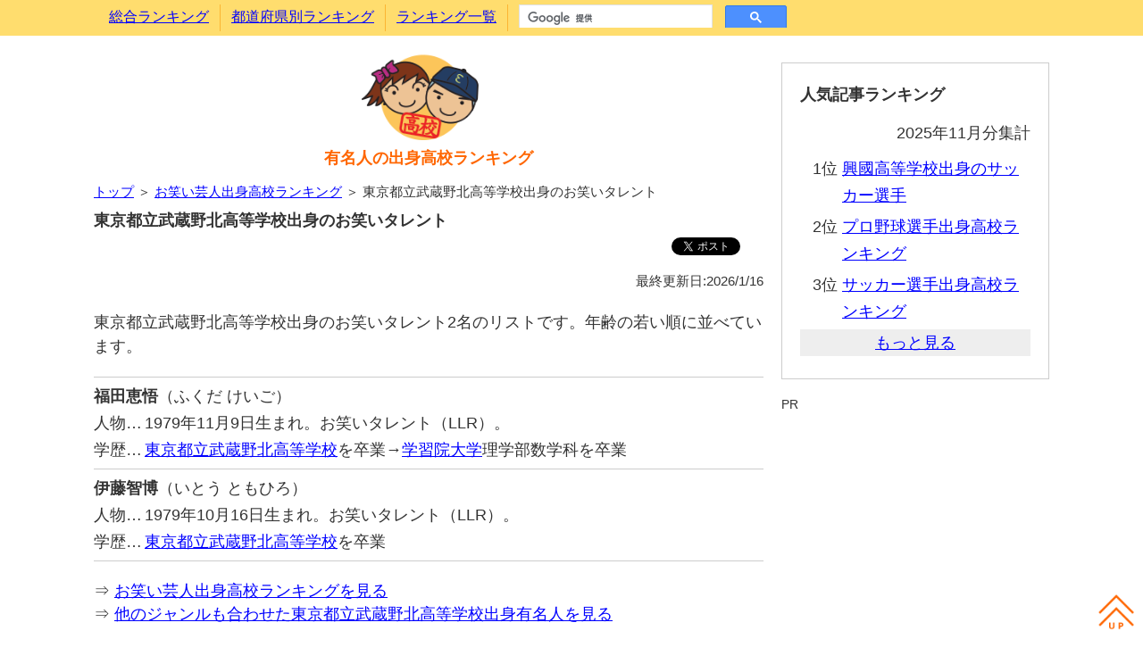

--- FILE ---
content_type: text/html; charset=utf-8
request_url: https://highschool-rank.net/ranking_comedian_00001398.htm
body_size: 1359
content:
<!DOCTYPE html>
<html lang="ja">
<head>
<meta http-equiv="Content-Type" content="text/html;charset=utf-8" />
<meta http-equiv="Content-Language" content="ja" />
<meta http-equiv="Content-Style-Type" content="text/css" />
<meta http-equiv="Content-Script-Type" content="text/javascript" />
<meta name="description" content="東京都立武蔵野北高等学校出身のお笑いタレント2名のリストです。生年月日順に並んでいるので、同級生、先輩後輩関係も確認できます。" />
<meta name="reply-To" content="celebinfo@highschool-rank.net" />
<meta name="robots" content="all" />
<meta name="viewport" content="width=device-width,initial-scale=1">
<link href="divstyle.css" type="text/css" rel="stylesheet" />
<link rel="alternate" type="application/rss+xml" title="rss" href="https://highschool-rank.net/index.rdf" />
<link rel="alternate" type="application/atom+xml" title="Atom" href="https://highschool-rank.net/atom.xml" />
<link rev="made" href="mailto:celebinfo@highschool-rank.net" />
<title>東京都立武蔵野北高等学校出身のお笑いタレント―有名人の出身高校ランキング</title>
<!-- Global Site Tag (gtag.js) - Google Analytics -->
<script async src="https://www.googletagmanager.com/gtag/js?id=UA-1631554-12"></script>
<script>
  window.dataLayer = window.dataLayer || [];
  function gtag(){dataLayer.push(arguments)};
  gtag('js', new Date());
  gtag('config', 'UA-1631554-12');
</script>
</head>
<body>

<!-- メニュー部 Start -->
<div id="menu" class="clearfix"></div>
<!-- メニュー部 End -->

<!-- メイン部 Start -->
<div class="main pccentering clearfix">
 <!-- 記事部 Start -->
 <div class="article">
  <div id="sitelogo">
   <a href="https://highschool-rank.net/"><img src="https://highschool-rank.net/TopIcon.png" alt="有名人の出身高校ランキング" /></a>
   <h1><a name="top" id="top" href="https://highschool-rank.net/">有名人の出身高校ランキング</a></h1>
  </div>
  <div class="pageguide"><a href="/">トップ</a> ＞ <a href="https://highschool-rank.net/ranking_comedian.htm">お笑い芸人出身高校ランキング</a> ＞ 東京都立武蔵野北高等学校出身のお笑いタレント</div>
  <h2>東京都立武蔵野北高等学校出身のお笑いタレント</h2>
  <div class="bookmarks">
   <iframe src="https://www.facebook.com/plugins/share_button.php?href=https://highschool-rank.net/ranking_comedian_00001398.htm&layout=button&size=small&mobile_iframe=true&width=61&height=20&appId" width="61" height="20" style="border:none;overflow:hidden" scrolling="no"frameborder="0" allowTransparency="true" allow="encrypted-media"></iframe>
   <a href="https://twitter.com/share?ref_src=twsrc%5Etfw" class="twitter-share-button" data-show-count="false">Tweet</a><script async src="https://platform.twitter.com/widgets.js" charset="utf-8"></script>
   <div class="line-it-button" data-lang="ja" data-type="share-b" data-url="https://highschool-rank.net/ranking_comedian_00001398.htm"style="display:none;"></div>
   <script src="https://d.line-scdn.net/r/web/social-plugin/js/thirdparty/loader.min.js" async="async" defer="defer"></script>
  </div>
  <div class="rightmini">最終更新日:2026/1/16</div>
  <p>東京都立武蔵野北高等学校出身のお笑いタレント2名のリストです。年齢の若い順に並べています。</p>
  <div class="listceleb_top">
   <div class="listceleb_name"><span class="listceleb_namespan">福田恵悟</span>（ふくだ けいご）</div>
   <div class="listceleb_tblposition"><div class="listceleb_tblcellitem">人物…</div><div class="listceleb_tblcelltext">1979年11月9日生まれ。お笑いタレント（LLR）。</div></div>
   <div class="listceleb_tblsclhistory"><div class="listceleb_tblcellitem">学歴…</div><div class="listceleb_tblcelltext"><a href="https://highschool-rank.net/00001398.htm">東京都立武蔵野北高等学校</a>を卒業→<a href="https://university-rank.com/00000057.htm">学習院大学</a>理学部数学科を卒業</div></div>
  </div>
  <div class="listceleb">
   <div class="listceleb_name"><span class="listceleb_namespan">伊藤智博</span>（いとう ともひろ）</div>
   <div class="listceleb_tblposition"><div class="listceleb_tblcellitem">人物…</div><div class="listceleb_tblcelltext">1979年10月16日生まれ。お笑いタレント（LLR）。</div></div>
   <div class="listceleb_tblsclhistory"><div class="listceleb_tblcellitem">学歴…</div><div class="listceleb_tblcelltext"><a href="https://highschool-rank.net/00001398.htm">東京都立武蔵野北高等学校</a>を卒業</div></div>
  </div>
   <div class="afterlistceleb">
    ⇒ <a href="https://highschool-rank.net/ranking_comedian.htm">お笑い芸人出身高校ランキングを見る</a><br />
    ⇒ <a href="https://highschool-rank.net/00001398.htm">他のジャンルも合わせた東京都立武蔵野北高等学校出身有名人を見る</a>
   </div>
  <div class="bookmarks">
   <iframe src="https://www.facebook.com/plugins/share_button.php?href=https://highschool-rank.net/ranking_comedian_00001398.htm&layout=button&size=small&mobile_iframe=true&width=61&height=20&appId" width="61" height="20" style="border:none;overflow:hidden" scrolling="no"frameborder="0" allowTransparency="true" allow="encrypted-media"></iframe>
   <a href="https://twitter.com/share?ref_src=twsrc%5Etfw" class="twitter-share-button" data-show-count="false">Tweet</a><script async src="https://platform.twitter.com/widgets.js" charset="utf-8"></script>
   <div class="line-it-button" data-lang="ja" data-type="share-b" data-url="https://highschool-rank.net/ranking_comedian_00001398.htm"style="display:none;"></div>
   <script src="https://d.line-scdn.net/r/web/social-plugin/js/thirdparty/loader.min.js" async="async" defer="defer"></script>
  </div>
  <div class="sponsor">関連コンテンツ</div>
<script async src="//pagead2.googlesyndication.com/pagead/js/adsbygoogle.js"></script>
<ins class="adsbygoogle" style="display:block" data-ad-format="autorelaxed" data-ad-client="ca-pub-4017841057824857" data-ad-slot="1654356781"></ins>
<script>
 (adsbygoogle = window.adsbygoogle || []).push({});
</script>
 </div>
 <!-- 記事部 End -->

 <!-- サイド部 Start -->
 <div class="side">
  <div id="sidecontent" name="sidecontent"></div>
  <div class="sponsor">PR</div>
  <script async src="//pagead2.googlesyndication.com/pagead/js/adsbygoogle.js"></script>
  <ins class="adsbygoogle" style="display:block" data-ad-client="ca-pub-4017841057824857" data-ad-slot="7597808403" data-ad-format="auto"></ins>
  <script>
   (adsbygoogle = window.adsbygoogle || []).push({});
  </script>
 </div>
 <!-- サイド部 End -->
</div>
<!-- メイン部 End -->

<!-- フッター部 Start -->
<div id="footer" class="clearfix"></div>
<!-- フッター部 End -->

<!-- スクリプト部 Start -->
<script type="text/javascript" src="jquery-3.7.1.min.js" charset="UTF-8"></script>
<script type="text/javascript" src="commonscript.js" charset="UTF-8"></script>
<!-- スクリプト部 End -->

</body></html>

--- FILE ---
content_type: text/html; charset=utf-8
request_url: https://www.google.com/recaptcha/api2/aframe
body_size: 117
content:
<!DOCTYPE HTML><html><head><meta http-equiv="content-type" content="text/html; charset=UTF-8"></head><body><script nonce="wzMxAIjQIUFQzQSuyVHndA">/** Anti-fraud and anti-abuse applications only. See google.com/recaptcha */ try{var clients={'sodar':'https://pagead2.googlesyndication.com/pagead/sodar?'};window.addEventListener("message",function(a){try{if(a.source===window.parent){var b=JSON.parse(a.data);var c=clients[b['id']];if(c){var d=document.createElement('img');d.src=c+b['params']+'&rc='+(localStorage.getItem("rc::a")?sessionStorage.getItem("rc::b"):"");window.document.body.appendChild(d);sessionStorage.setItem("rc::e",parseInt(sessionStorage.getItem("rc::e")||0)+1);localStorage.setItem("rc::h",'1768958436476');}}}catch(b){}});window.parent.postMessage("_grecaptcha_ready", "*");}catch(b){}</script></body></html>

--- FILE ---
content_type: text/javascript; charset=utf-8
request_url: https://highschool-rank.net/commonscript.js
body_size: 17
content:
$("#menu").load("menucontent.htm");
$("#sidecontent").load("sidecontent.htm");
$("#footer").load("footcontent.htm");

// メニュー部の表示・非表示
$(window).resize(function(){
  if($('#menu_btn').is(':visible')){
    if($('#menu_btn').hasClass('active')){$('#menu_btn').toggleClass('active');};
    $('#menu_list').hide();
  }else{
    $('#menu_list').show(); 
  }
});

// 上へボタン
var showstart = 200;
$(window).scroll(function(){
 var scrollTop = $(this).scrollTop();
 if (scrollTop >= showstart) {
  $('#menu_up').show();
 } else {
  $('#menu_up').hide();
 }
});

// メニュー部固定のずれ調整
var headerHight = 50;
var speed = 100;
var position;
// ページ内リンクの場合
$('a[href^="#"]').click(function(){
 var href= $(this).attr("href");
 position = $(href).offset().top-headerHight;
 $('body,html').animate({scrollTop:position}, speed, 'swing');
 return false;
});
// 別ページからのリンクの場合
$(window).on('load', function(){
 var url = $(location).attr('href');
 if(url.indexOf('#') != -1){
  var id = url.split("#"); 
  if($('#' + id[id.length - 1]).length){
   position = $('#' + id[id.length - 1]).offset().top-headerHight;
   $('body,html').animate({scrollTop:position}, speed, 'swing');
  }
 }
});
